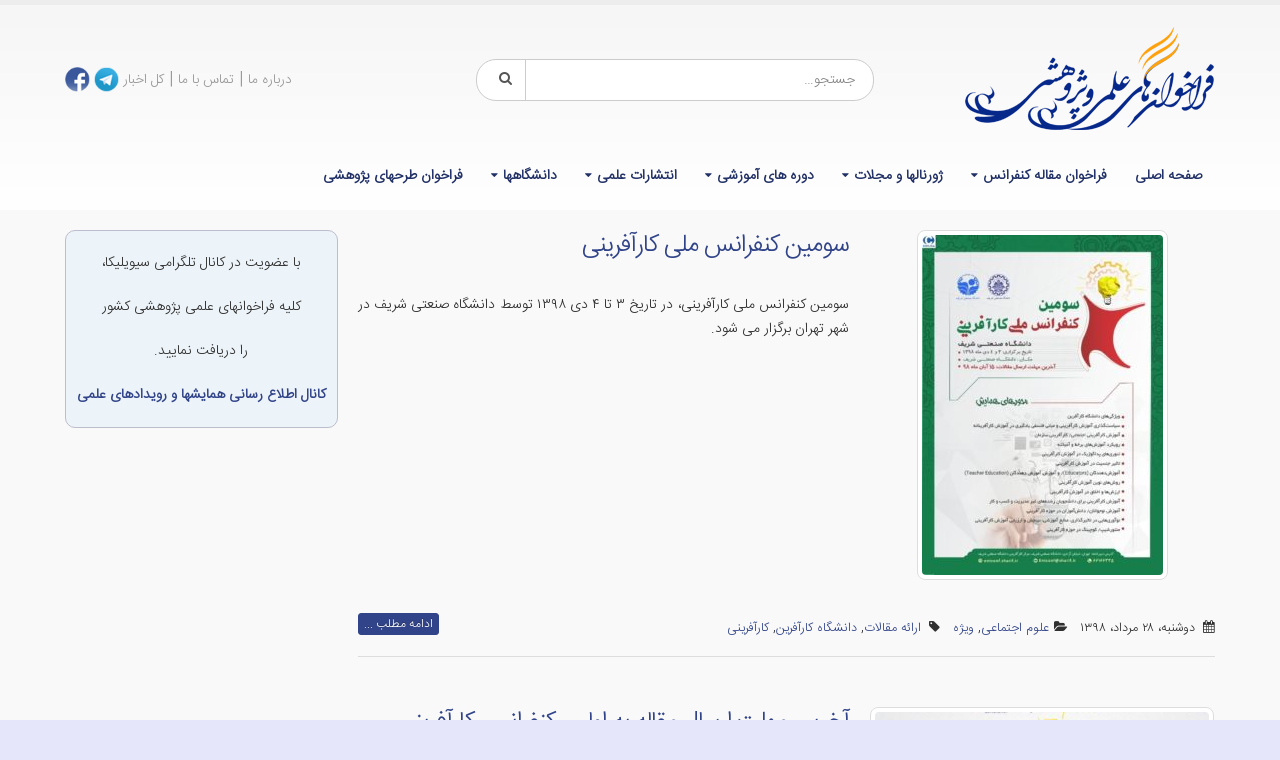

--- FILE ---
content_type: text/html; charset=UTF-8
request_url: https://www.callforpapers.ir/tag/%D8%AF%D8%A7%D9%86%D8%B4%DA%AF%D8%A7%D9%87-%DA%A9%D8%A7%D8%B1%D8%A2%D9%81%D8%B1%DB%8C%D9%86/
body_size: 10261
content:
<!DOCTYPE html>
<html dir="rtl" lang="fa-IR">
<head>
    <meta charset="utf-8">
    <!--[if IE]><meta http-equiv='X-UA-Compatible' content='IE=edge,chrome=1'><![endif]-->
    <meta name="viewport" content="width=device-width, initial-scale=1, maximum-scale=1" />
    <link rel="profile" href="http://gmpg.org/xfn/11" />
    <link rel="pingback" href="https://www.callforpapers.ir/xmlrpc.php" />

        <link rel="shortcut icon" href="//www.callforpapers.ir/wp-content/uploads/2016/07/favicon.ico" type="image/x-icon" />
    <link rel="apple-touch-icon-precomposed" href="">
    <link rel="apple-touch-icon-precomposed" sizes="114x114" href="">
    <link rel="apple-touch-icon-precomposed" sizes="72x72" href="">
    <link rel="apple-touch-icon-precomposed" sizes="144x144" href="">

<style rel="stylesheet" property="stylesheet" type="text/css">.ms-loading-container .ms-loading, .ms-slide .ms-slide-loading { background-image: none !important; background-color: transparent !important; box-shadow: none !important; } #header .logo { max-width: 170px; } @media (min-width: 1170px) { #header .logo { max-width: 250px; } } @media (max-width: 991px) { #header .logo { max-width: 110px; } } @media (max-width: 767px) { #header .logo { max-width: 110px; } } #header.sticky-header .logo { max-width: 100px; }</style><meta name='robots' content='index, follow, max-image-preview:large, max-snippet:-1, max-video-preview:-1' />

	<!-- This site is optimized with the Yoast SEO plugin v21.9.1 - https://yoast.com/wordpress/plugins/seo/ -->
	<title>دانشگاه کارآفرین</title>
	<meta name="description" content="دانشگاه کارآفرین," />
	<link rel="canonical" href="https://www.callforpapers.ir/tag/دانشگاه-کارآفرین/" />
	<meta name="twitter:card" content="summary_large_image" />
	<meta name="twitter:title" content="دانشگاه کارآفرین" />
	<meta name="twitter:description" content="دانشگاه کارآفرین," />
	<meta name="twitter:site" content="@CIVILICA" />
	<script type="application/ld+json" class="yoast-schema-graph">{"@context":"https://schema.org","@graph":[{"@type":"CollectionPage","@id":"https://www.callforpapers.ir/tag/%d8%af%d8%a7%d9%86%d8%b4%da%af%d8%a7%d9%87-%da%a9%d8%a7%d8%b1%d8%a2%d9%81%d8%b1%db%8c%d9%86/","url":"https://www.callforpapers.ir/tag/%d8%af%d8%a7%d9%86%d8%b4%da%af%d8%a7%d9%87-%da%a9%d8%a7%d8%b1%d8%a2%d9%81%d8%b1%db%8c%d9%86/","name":"دانشگاه کارآفرین","isPartOf":{"@id":"https://www.callforpapers.ir/#website"},"primaryImageOfPage":{"@id":"https://www.callforpapers.ir/tag/%d8%af%d8%a7%d9%86%d8%b4%da%af%d8%a7%d9%87-%da%a9%d8%a7%d8%b1%d8%a2%d9%81%d8%b1%db%8c%d9%86/#primaryimage"},"image":{"@id":"https://www.callforpapers.ir/tag/%d8%af%d8%a7%d9%86%d8%b4%da%af%d8%a7%d9%87-%da%a9%d8%a7%d8%b1%d8%a2%d9%81%d8%b1%db%8c%d9%86/#primaryimage"},"thumbnailUrl":"https://www.callforpapers.ir/wp-content/uploads/2019/08/ENTCONF03_poster.jpg","description":"دانشگاه کارآفرین,","breadcrumb":{"@id":"https://www.callforpapers.ir/tag/%d8%af%d8%a7%d9%86%d8%b4%da%af%d8%a7%d9%87-%da%a9%d8%a7%d8%b1%d8%a2%d9%81%d8%b1%db%8c%d9%86/#breadcrumb"},"inLanguage":"fa-IR"},{"@type":"ImageObject","inLanguage":"fa-IR","@id":"https://www.callforpapers.ir/tag/%d8%af%d8%a7%d9%86%d8%b4%da%af%d8%a7%d9%87-%da%a9%d8%a7%d8%b1%d8%a2%d9%81%d8%b1%db%8c%d9%86/#primaryimage","url":"https://www.callforpapers.ir/wp-content/uploads/2019/08/ENTCONF03_poster.jpg","contentUrl":"https://www.callforpapers.ir/wp-content/uploads/2019/08/ENTCONF03_poster.jpg","width":241,"height":340},{"@type":"BreadcrumbList","@id":"https://www.callforpapers.ir/tag/%d8%af%d8%a7%d9%86%d8%b4%da%af%d8%a7%d9%87-%da%a9%d8%a7%d8%b1%d8%a2%d9%81%d8%b1%db%8c%d9%86/#breadcrumb","itemListElement":[{"@type":"ListItem","position":1,"name":"خانه","item":"https://www.callforpapers.ir/"},{"@type":"ListItem","position":2,"name":"دانشگاه کارآفرین"}]},{"@type":"WebSite","@id":"https://www.callforpapers.ir/#website","url":"https://www.callforpapers.ir/","name":"فراخوان مقاله کنفرانس، همایش، مجله و ژورنال علمی پژوهشی","description":"فراخوان مقاله کنفرانس، همایش، مجله و ژورنال علمی پژوهشی را می توانید در سایت فراخوانها بخوانید.","publisher":{"@id":"https://www.callforpapers.ir/#organization"},"potentialAction":[{"@type":"SearchAction","target":{"@type":"EntryPoint","urlTemplate":"https://www.callforpapers.ir/?s={search_term_string}"},"query-input":"required name=search_term_string"}],"inLanguage":"fa-IR"},{"@type":"Organization","@id":"https://www.callforpapers.ir/#organization","name":"انتشارات بوم سازه (سیویلیکا)","url":"https://www.callforpapers.ir/","logo":{"@type":"ImageObject","inLanguage":"fa-IR","@id":"https://www.callforpapers.ir/#/schema/logo/image/","url":"https://www.callforpapers.ir/wp-content/uploads/2015/07/Civilica1-2.gif","contentUrl":"https://www.callforpapers.ir/wp-content/uploads/2015/07/Civilica1-2.gif","width":105,"height":100,"caption":"انتشارات بوم سازه (سیویلیکا)"},"image":{"@id":"https://www.callforpapers.ir/#/schema/logo/image/"},"sameAs":["https://www.facebook.com/Civilica.Official","https://twitter.com/CIVILICA","https://www.instagram.com/civilicaofficial/","https://www.linkedin.com/company/civilica"]}]}</script>
	<!-- / Yoast SEO plugin. -->


<link rel='dns-prefetch' href='//fonts.googleapis.com' />
<style id='classic-theme-styles-inline-css' type='text/css'>
/*! This file is auto-generated */
.wp-block-button__link{color:#fff;background-color:#32373c;border-radius:9999px;box-shadow:none;text-decoration:none;padding:calc(.667em + 2px) calc(1.333em + 2px);font-size:1.125em}.wp-block-file__button{background:#32373c;color:#fff;text-decoration:none}
</style>
<style id='global-styles-inline-css' type='text/css'>
body{--wp--preset--color--black: #000000;--wp--preset--color--cyan-bluish-gray: #abb8c3;--wp--preset--color--white: #ffffff;--wp--preset--color--pale-pink: #f78da7;--wp--preset--color--vivid-red: #cf2e2e;--wp--preset--color--luminous-vivid-orange: #ff6900;--wp--preset--color--luminous-vivid-amber: #fcb900;--wp--preset--color--light-green-cyan: #7bdcb5;--wp--preset--color--vivid-green-cyan: #00d084;--wp--preset--color--pale-cyan-blue: #8ed1fc;--wp--preset--color--vivid-cyan-blue: #0693e3;--wp--preset--color--vivid-purple: #9b51e0;--wp--preset--gradient--vivid-cyan-blue-to-vivid-purple: linear-gradient(135deg,rgba(6,147,227,1) 0%,rgb(155,81,224) 100%);--wp--preset--gradient--light-green-cyan-to-vivid-green-cyan: linear-gradient(135deg,rgb(122,220,180) 0%,rgb(0,208,130) 100%);--wp--preset--gradient--luminous-vivid-amber-to-luminous-vivid-orange: linear-gradient(135deg,rgba(252,185,0,1) 0%,rgba(255,105,0,1) 100%);--wp--preset--gradient--luminous-vivid-orange-to-vivid-red: linear-gradient(135deg,rgba(255,105,0,1) 0%,rgb(207,46,46) 100%);--wp--preset--gradient--very-light-gray-to-cyan-bluish-gray: linear-gradient(135deg,rgb(238,238,238) 0%,rgb(169,184,195) 100%);--wp--preset--gradient--cool-to-warm-spectrum: linear-gradient(135deg,rgb(74,234,220) 0%,rgb(151,120,209) 20%,rgb(207,42,186) 40%,rgb(238,44,130) 60%,rgb(251,105,98) 80%,rgb(254,248,76) 100%);--wp--preset--gradient--blush-light-purple: linear-gradient(135deg,rgb(255,206,236) 0%,rgb(152,150,240) 100%);--wp--preset--gradient--blush-bordeaux: linear-gradient(135deg,rgb(254,205,165) 0%,rgb(254,45,45) 50%,rgb(107,0,62) 100%);--wp--preset--gradient--luminous-dusk: linear-gradient(135deg,rgb(255,203,112) 0%,rgb(199,81,192) 50%,rgb(65,88,208) 100%);--wp--preset--gradient--pale-ocean: linear-gradient(135deg,rgb(255,245,203) 0%,rgb(182,227,212) 50%,rgb(51,167,181) 100%);--wp--preset--gradient--electric-grass: linear-gradient(135deg,rgb(202,248,128) 0%,rgb(113,206,126) 100%);--wp--preset--gradient--midnight: linear-gradient(135deg,rgb(2,3,129) 0%,rgb(40,116,252) 100%);--wp--preset--font-size--small: 13px;--wp--preset--font-size--medium: 20px;--wp--preset--font-size--large: 36px;--wp--preset--font-size--x-large: 42px;--wp--preset--spacing--20: 0.44rem;--wp--preset--spacing--30: 0.67rem;--wp--preset--spacing--40: 1rem;--wp--preset--spacing--50: 1.5rem;--wp--preset--spacing--60: 2.25rem;--wp--preset--spacing--70: 3.38rem;--wp--preset--spacing--80: 5.06rem;--wp--preset--shadow--natural: 6px 6px 9px rgba(0, 0, 0, 0.2);--wp--preset--shadow--deep: 12px 12px 50px rgba(0, 0, 0, 0.4);--wp--preset--shadow--sharp: 6px 6px 0px rgba(0, 0, 0, 0.2);--wp--preset--shadow--outlined: 6px 6px 0px -3px rgba(255, 255, 255, 1), 6px 6px rgba(0, 0, 0, 1);--wp--preset--shadow--crisp: 6px 6px 0px rgba(0, 0, 0, 1);}:where(.is-layout-flex){gap: 0.5em;}:where(.is-layout-grid){gap: 0.5em;}body .is-layout-flex{display: flex;}body .is-layout-flex{flex-wrap: wrap;align-items: center;}body .is-layout-flex > *{margin: 0;}body .is-layout-grid{display: grid;}body .is-layout-grid > *{margin: 0;}:where(.wp-block-columns.is-layout-flex){gap: 2em;}:where(.wp-block-columns.is-layout-grid){gap: 2em;}:where(.wp-block-post-template.is-layout-flex){gap: 1.25em;}:where(.wp-block-post-template.is-layout-grid){gap: 1.25em;}.has-black-color{color: var(--wp--preset--color--black) !important;}.has-cyan-bluish-gray-color{color: var(--wp--preset--color--cyan-bluish-gray) !important;}.has-white-color{color: var(--wp--preset--color--white) !important;}.has-pale-pink-color{color: var(--wp--preset--color--pale-pink) !important;}.has-vivid-red-color{color: var(--wp--preset--color--vivid-red) !important;}.has-luminous-vivid-orange-color{color: var(--wp--preset--color--luminous-vivid-orange) !important;}.has-luminous-vivid-amber-color{color: var(--wp--preset--color--luminous-vivid-amber) !important;}.has-light-green-cyan-color{color: var(--wp--preset--color--light-green-cyan) !important;}.has-vivid-green-cyan-color{color: var(--wp--preset--color--vivid-green-cyan) !important;}.has-pale-cyan-blue-color{color: var(--wp--preset--color--pale-cyan-blue) !important;}.has-vivid-cyan-blue-color{color: var(--wp--preset--color--vivid-cyan-blue) !important;}.has-vivid-purple-color{color: var(--wp--preset--color--vivid-purple) !important;}.has-black-background-color{background-color: var(--wp--preset--color--black) !important;}.has-cyan-bluish-gray-background-color{background-color: var(--wp--preset--color--cyan-bluish-gray) !important;}.has-white-background-color{background-color: var(--wp--preset--color--white) !important;}.has-pale-pink-background-color{background-color: var(--wp--preset--color--pale-pink) !important;}.has-vivid-red-background-color{background-color: var(--wp--preset--color--vivid-red) !important;}.has-luminous-vivid-orange-background-color{background-color: var(--wp--preset--color--luminous-vivid-orange) !important;}.has-luminous-vivid-amber-background-color{background-color: var(--wp--preset--color--luminous-vivid-amber) !important;}.has-light-green-cyan-background-color{background-color: var(--wp--preset--color--light-green-cyan) !important;}.has-vivid-green-cyan-background-color{background-color: var(--wp--preset--color--vivid-green-cyan) !important;}.has-pale-cyan-blue-background-color{background-color: var(--wp--preset--color--pale-cyan-blue) !important;}.has-vivid-cyan-blue-background-color{background-color: var(--wp--preset--color--vivid-cyan-blue) !important;}.has-vivid-purple-background-color{background-color: var(--wp--preset--color--vivid-purple) !important;}.has-black-border-color{border-color: var(--wp--preset--color--black) !important;}.has-cyan-bluish-gray-border-color{border-color: var(--wp--preset--color--cyan-bluish-gray) !important;}.has-white-border-color{border-color: var(--wp--preset--color--white) !important;}.has-pale-pink-border-color{border-color: var(--wp--preset--color--pale-pink) !important;}.has-vivid-red-border-color{border-color: var(--wp--preset--color--vivid-red) !important;}.has-luminous-vivid-orange-border-color{border-color: var(--wp--preset--color--luminous-vivid-orange) !important;}.has-luminous-vivid-amber-border-color{border-color: var(--wp--preset--color--luminous-vivid-amber) !important;}.has-light-green-cyan-border-color{border-color: var(--wp--preset--color--light-green-cyan) !important;}.has-vivid-green-cyan-border-color{border-color: var(--wp--preset--color--vivid-green-cyan) !important;}.has-pale-cyan-blue-border-color{border-color: var(--wp--preset--color--pale-cyan-blue) !important;}.has-vivid-cyan-blue-border-color{border-color: var(--wp--preset--color--vivid-cyan-blue) !important;}.has-vivid-purple-border-color{border-color: var(--wp--preset--color--vivid-purple) !important;}.has-vivid-cyan-blue-to-vivid-purple-gradient-background{background: var(--wp--preset--gradient--vivid-cyan-blue-to-vivid-purple) !important;}.has-light-green-cyan-to-vivid-green-cyan-gradient-background{background: var(--wp--preset--gradient--light-green-cyan-to-vivid-green-cyan) !important;}.has-luminous-vivid-amber-to-luminous-vivid-orange-gradient-background{background: var(--wp--preset--gradient--luminous-vivid-amber-to-luminous-vivid-orange) !important;}.has-luminous-vivid-orange-to-vivid-red-gradient-background{background: var(--wp--preset--gradient--luminous-vivid-orange-to-vivid-red) !important;}.has-very-light-gray-to-cyan-bluish-gray-gradient-background{background: var(--wp--preset--gradient--very-light-gray-to-cyan-bluish-gray) !important;}.has-cool-to-warm-spectrum-gradient-background{background: var(--wp--preset--gradient--cool-to-warm-spectrum) !important;}.has-blush-light-purple-gradient-background{background: var(--wp--preset--gradient--blush-light-purple) !important;}.has-blush-bordeaux-gradient-background{background: var(--wp--preset--gradient--blush-bordeaux) !important;}.has-luminous-dusk-gradient-background{background: var(--wp--preset--gradient--luminous-dusk) !important;}.has-pale-ocean-gradient-background{background: var(--wp--preset--gradient--pale-ocean) !important;}.has-electric-grass-gradient-background{background: var(--wp--preset--gradient--electric-grass) !important;}.has-midnight-gradient-background{background: var(--wp--preset--gradient--midnight) !important;}.has-small-font-size{font-size: var(--wp--preset--font-size--small) !important;}.has-medium-font-size{font-size: var(--wp--preset--font-size--medium) !important;}.has-large-font-size{font-size: var(--wp--preset--font-size--large) !important;}.has-x-large-font-size{font-size: var(--wp--preset--font-size--x-large) !important;}
.wp-block-navigation a:where(:not(.wp-element-button)){color: inherit;}
:where(.wp-block-post-template.is-layout-flex){gap: 1.25em;}:where(.wp-block-post-template.is-layout-grid){gap: 1.25em;}
:where(.wp-block-columns.is-layout-flex){gap: 2em;}:where(.wp-block-columns.is-layout-grid){gap: 2em;}
.wp-block-pullquote{font-size: 1.5em;line-height: 1.6;}
</style>
<link crossorigin="anonymous" rel='stylesheet' id='porto-google-fonts-css' href='//fonts.googleapis.com/css?family=Iransansweb_light%3A300%2C300italic%2C400%2C400italic%2C600%2C600italic%2C700%2C700italic%2C800%2C800italic%7C' type='text/css' media='all' />
<!--[if lt IE 10]>
<link rel='stylesheet' id='porto-ie-css' href='https://www.callforpapers.ir/wp-content/themes/cfp/css/ie.css' type='text/css' media='all' />
<![endif]-->
<link rel='stylesheet' id='wpo_min-header-0-css' href='https://www.callforpapers.ir/wp-content/cache/wpo-minify/1733608185/assets/wpo-minify-header-52934bb9.min.css' type='text/css' media='all' />
<script type="text/javascript" src="https://www.callforpapers.ir/wp-content/cache/wpo-minify/1733608185/assets/wpo-minify-header-269812fd.min.js" id="wpo_min-header-0-js"></script>
<link type="text/css" rel="stylesheet" href="https://www.callforpapers.ir/wp-content/plugins/category-specific-rss-feed-menu/wp_cat_rss_style.css" />
<style type="text/css">
.feedzy-rss-link-icon:after {
	content: url("https://www.callforpapers.ir/wp-content/plugins/feedzy-rss-feeds/img/external-link.png");
	margin-left: 3px;
}
</style>
		<meta name="generator" content="Powered by Visual Composer - drag and drop page builder for WordPress."/>
<!--[if lte IE 9]><link rel="stylesheet" type="text/css" href="https://www.callforpapers.ir/wp-content/plugins/js_composer/assets/css/vc_lte_ie9.min.css" media="screen"><![endif]--><!--[if IE  8]><link rel="stylesheet" type="text/css" href="https://www.callforpapers.ir/wp-content/plugins/js_composer/assets/css/vc-ie8.min.css" media="screen"><![endif]--><!-- هیچ نسخه amphtml برای این نشانی اینترنتی وجود ندارد. --><link rel="icon" href="https://www.callforpapers.ir/wp-content/uploads/2019/01/icon-copy-50x50.png" sizes="32x32" />
<link rel="icon" href="https://www.callforpapers.ir/wp-content/uploads/2019/01/icon-copy.png" sizes="192x192" />
<link rel="apple-touch-icon" href="https://www.callforpapers.ir/wp-content/uploads/2019/01/icon-copy.png" />
<meta name="msapplication-TileImage" content="https://www.callforpapers.ir/wp-content/uploads/2019/01/icon-copy.png" />
<noscript><style type="text/css"> .wpb_animate_when_almost_visible { opacity: 1; }</style></noscript>
    <script type="text/javascript">
                                                </script>
<!-- Google tag (gtag.js) -->
<script async src="https://www.googletagmanager.com/gtag/js?id=G-4114GRHV93"></script>
<script>
  window.dataLayer = window.dataLayer || [];
  function gtag(){dataLayer.push(arguments);}
  gtag('js', new Date());

  gtag('config', 'G-4114GRHV93');
</script>


</head>
<body class="rtl archive tag tag-5195 full blog-1 wpb-js-composer js-comp-ver-4.12 vc_responsive">
    
    <div class="page-wrapper"><!-- page wrapper -->

        
                    <div class="header-wrapper clearfix"><!-- header wrapper -->
                                
                    <header id="header" class="header-separate header-1 search-md sticky-menu-header">
    
    <div class="header-main">
        <div class="container">
            <div class="header-left">
                <div class="logo">    <a href="https://www.callforpapers.ir/" title="فراخوان مقاله کنفرانس، همایش، مجله و ژورنال علمی پژوهشی - فراخوان مقاله کنفرانس، همایش، مجله و ژورنال علمی پژوهشی را می توانید در سایت فراخوانها بخوانید." rel="home">
        <img class="img-responsive standard-logo" src="//www.callforpapers.ir/wp-content/uploads/2016/07/logocfp.png" alt="فراخوان مقاله کنفرانس، همایش، مجله و ژورنال علمی پژوهشی" /><img class="img-responsive retina-logo" src="//www.callforpapers.ir/wp-content/uploads/2016/07/logocfp.png" alt="فراخوان مقاله کنفرانس، همایش، مجله و ژورنال علمی پژوهشی" style="display:none;" />    </a>
    </div>            </div>
            <div class="header-center">
                    <div class="searchform-popup">
        <a class="search-toggle"><i class="fa fa-search"></i></a>
            <form action="https://www.callforpapers.ir/" method="get"
        class="searchform ">
        <fieldset>
            <span class="text"><input name="s" id="s" type="text" value="" placeholder="جستجو&hellip;" autocomplete="off" /></span>
                            <input type="hidden" name="post_type" value="post"/>
                            <span class="button-wrap"><button class="btn btn-special" title="‎جستجو" type="submit"><i class="fa fa-search"></i></button></span>
        </fieldset>
    </form>
        </div>
                    <a class="mobile-toggle"><i class="fa fa-reorder"></i></a>
            </div>
            <div class="header-right">
                                <div class="">
                    <div class="header-contact"><p>
	<span style="font-size:16px;"><a href="https://www.callforpapers.ir/%d8%af%d8%b1%d8%a8%d8%a7%d8%b1%d9%87-%d9%85%d8%a7/">درباره ما</a> | <a href="https://www.callforpapers.ir/%d8%aa%d9%85%d8%a7%d8%b3-%d8%a8%d8%a7-%d9%85%d8%a7/">تماس با ما</a> | <a href="https://www.callforpapers.ir/%da%a9%d9%84-%d8%a7%d8%ae%d8%a8%d8%a7%d8%b1/">کل اخبار</a></span> <a href="httpss://telegram.me/civilicacom" target="_blank"><img alt="telegram" height="25" src="https://www.callforpapers.ir/wp-content/uploads/2016/07/telegram.png" width="25" /></a> <a href="http://www.facebook.com/Civilica.Official"><img alt="fb" class="alignnone wp-image-12798 size-full" height="25" src="https://www.callforpapers.ir/wp-content/uploads/2016/07/fb.png" width="25" /></a>
</p>
</div>                </div>

                
            </div>
        </div>
    </div>

            <div class="main-menu-wrap">
            <div id="main-menu" class="container ">
                                <div class="menu-center">
                    <ul id="menu-%d8%a7%d8%b5%d9%84%db%8c" class="main-menu mega-menu show-arrow effect-down subeffect-fadein-left"><li id="nav-menu-item-12429" class="menu-item menu-item-type-post_type menu-item-object-page menu-item-home  narrow "><a href="https://www.callforpapers.ir/" class="">صفحه اصلی</a></li>
<li id="nav-menu-item-12430" class="menu-item menu-item-type-taxonomy menu-item-object-category menu-item-has-children  has-sub narrow "><a href="https://www.callforpapers.ir/category/%d8%a7%d8%ae%d8%a8%d8%a7%d8%b1-%da%a9%d9%86%d9%81%d8%b1%d8%a7%d9%86%d8%b3-%d9%88-%da%af%d8%b1%d8%af%d9%87%d9%85%d8%a7%db%8c%db%8c/%d9%81%d8%b1%d8%a7%d8%ae%d9%88%d8%a7%d9%86-%d9%85%d9%82%d8%a7%d9%84%d9%87-%da%a9%d9%86%d9%81%d8%b1%d8%a7%d9%86%d8%b3/" class="">فراخوان مقاله کنفرانس</a>
<div class="popup"><div class="inner" style=""><ul class="sub-menu">
	<li id="nav-menu-item-12432" class="menu-item menu-item-type-taxonomy menu-item-object-category " data-cols="1"><a href="https://www.callforpapers.ir/category/%d8%a7%d8%ae%d8%a8%d8%a7%d8%b1-%da%a9%d9%86%d9%81%d8%b1%d8%a7%d9%86%d8%b3-%d9%88-%da%af%d8%b1%d8%af%d9%87%d9%85%d8%a7%db%8c%db%8c/%d9%81%d8%b1%d8%a7%d8%ae%d9%88%d8%a7%d9%86-%d9%85%d9%82%d8%a7%d9%84%d9%87-%da%a9%d9%86%d9%81%d8%b1%d8%a7%d9%86%d8%b3/%d8%b9%d9%84%d9%88%d9%85-%d9%be%d8%b2%d8%b4%da%a9%db%8c-%d9%88-%d8%b3%d9%84%d8%a7%d9%85%d8%aa/" class="">علوم پزشکی و سلامت</a></li>
	<li id="nav-menu-item-12433" class="menu-item menu-item-type-taxonomy menu-item-object-category " data-cols="1"><a href="https://www.callforpapers.ir/category/%d8%a7%d8%ae%d8%a8%d8%a7%d8%b1-%da%a9%d9%86%d9%81%d8%b1%d8%a7%d9%86%d8%b3-%d9%88-%da%af%d8%b1%d8%af%d9%87%d9%85%d8%a7%db%8c%db%8c/%d9%81%d8%b1%d8%a7%d8%ae%d9%88%d8%a7%d9%86-%d9%85%d9%82%d8%a7%d9%84%d9%87-%da%a9%d9%86%d9%81%d8%b1%d8%a7%d9%86%d8%b3/%d8%b9%d9%84%d9%88%d9%85-%d8%b2%db%8c%d8%b3%d8%aa%db%8c-%d9%88-%da%a9%d8%b4%d8%a7%d9%88%d8%b1%d8%b2%db%8c/" class="">علوم زیستی و کشاورزی</a></li>
	<li id="nav-menu-item-12434" class="menu-item menu-item-type-taxonomy menu-item-object-category " data-cols="1"><a href="https://www.callforpapers.ir/category/%d8%a7%d8%ae%d8%a8%d8%a7%d8%b1-%da%a9%d9%86%d9%81%d8%b1%d8%a7%d9%86%d8%b3-%d9%88-%da%af%d8%b1%d8%af%d9%87%d9%85%d8%a7%db%8c%db%8c/%d9%81%d8%b1%d8%a7%d8%ae%d9%88%d8%a7%d9%86-%d9%85%d9%82%d8%a7%d9%84%d9%87-%da%a9%d9%86%d9%81%d8%b1%d8%a7%d9%86%d8%b3/%d8%b9%d9%84%d9%88%d9%85-%d9%81%db%8c%d8%b2%db%8c%da%a9%db%8c-%d9%88-%d9%85%d9%87%d9%86%d8%af%d8%b3%db%8c/" class="">علوم فیزیکی و مهندسی</a></li>
	<li id="nav-menu-item-12431" class="menu-item menu-item-type-taxonomy menu-item-object-category " data-cols="1"><a href="https://www.callforpapers.ir/category/%d8%a7%d8%ae%d8%a8%d8%a7%d8%b1-%da%a9%d9%86%d9%81%d8%b1%d8%a7%d9%86%d8%b3-%d9%88-%da%af%d8%b1%d8%af%d9%87%d9%85%d8%a7%db%8c%db%8c/%d9%81%d8%b1%d8%a7%d8%ae%d9%88%d8%a7%d9%86-%d9%85%d9%82%d8%a7%d9%84%d9%87-%da%a9%d9%86%d9%81%d8%b1%d8%a7%d9%86%d8%b3/%d8%b9%d9%84%d9%88%d9%85-%d8%a7%d8%ac%d8%aa%d9%85%d8%a7%d8%b9%db%8c/" class="">علوم اجتماعی</a></li>
</ul></div></div>
</li>
<li id="nav-menu-item-12435" class="menu-item menu-item-type-taxonomy menu-item-object-category menu-item-has-children  has-sub narrow "><a href="https://www.callforpapers.ir/category/%da%98%d9%88%d8%b1%d9%86%d8%a7%d9%84%d9%87%d8%a7-%d9%88-%d9%85%d8%ac%d9%84%d8%a7%d8%aa/" class="">ژورنالها و مجلات</a>
<div class="popup"><div class="inner" style=""><ul class="sub-menu">
	<li id="nav-menu-item-12436" class="menu-item menu-item-type-taxonomy menu-item-object-category " data-cols="1"><a href="https://www.callforpapers.ir/category/%da%98%d9%88%d8%b1%d9%86%d8%a7%d9%84%d9%87%d8%a7-%d9%88-%d9%85%d8%ac%d9%84%d8%a7%d8%aa/%da%98%d9%88%d8%b1%d9%86%d8%a7%d9%84%d9%87%d8%a7%db%8c-%d8%b9%d9%84%d9%85%db%8c-%d9%be%da%98%d9%88%d9%87%d8%b4%db%8c/" class="">ژورنالهای علمی – پژوهشی</a></li>
	<li id="nav-menu-item-12437" class="menu-item menu-item-type-taxonomy menu-item-object-category " data-cols="1"><a href="https://www.callforpapers.ir/category/%da%98%d9%88%d8%b1%d9%86%d8%a7%d9%84%d9%87%d8%a7-%d9%88-%d9%85%d8%ac%d9%84%d8%a7%d8%aa/%da%98%d9%88%d8%b1%d9%86%d8%a7%d9%84%d9%87%d8%a7%db%8c-%d8%b9%d9%84%d9%85%db%8c-%d8%aa%d8%b1%d9%88%db%8c%d8%ac%db%8c/" class="">ژورنالهای علمی – ترویجی</a></li>
	<li id="nav-menu-item-12438" class="menu-item menu-item-type-taxonomy menu-item-object-category " data-cols="1"><a href="https://www.callforpapers.ir/category/%da%98%d9%88%d8%b1%d9%86%d8%a7%d9%84%d9%87%d8%a7-%d9%88-%d9%85%d8%ac%d9%84%d8%a7%d8%aa/%d8%b3%d8%a7%db%8c%d8%b1-%d9%85%d8%ac%d9%84%d8%a7%d8%aa/" class="">سایر مجلات</a></li>
</ul></div></div>
</li>
<li id="nav-menu-item-12439" class="menu-item menu-item-type-taxonomy menu-item-object-category menu-item-has-children  has-sub narrow "><a href="https://www.callforpapers.ir/category/%d8%af%d9%88%d8%b1%d9%87-%d9%87%d8%a7%db%8c-%d8%a2%d9%85%d9%88%d8%b2%d8%b4%db%8c/" class="">دوره های آموزشی</a>
<div class="popup"><div class="inner" style=""><ul class="sub-menu">
	<li id="nav-menu-item-12440" class="menu-item menu-item-type-taxonomy menu-item-object-category " data-cols="1"><a href="https://www.callforpapers.ir/category/%d8%af%d9%88%d8%b1%d9%87-%d9%87%d8%a7%db%8c-%d8%a2%d9%85%d9%88%d8%b2%d8%b4%db%8c/%d8%ac%d9%84%d8%b3%d8%a7%d8%aa-%d8%a2%d9%85%d9%88%d8%b2%d8%b4%db%8c/" class="">جلسات آموزشی</a></li>
	<li id="nav-menu-item-12441" class="menu-item menu-item-type-taxonomy menu-item-object-category " data-cols="1"><a href="https://www.callforpapers.ir/category/%d8%af%d9%88%d8%b1%d9%87-%d9%87%d8%a7%db%8c-%d8%a2%d9%85%d9%88%d8%b2%d8%b4%db%8c/%d8%b3%d8%ae%d9%86%d8%b1%d8%a7%d9%86%db%8c%d9%87%d8%a7/" class="">سخنرانیها</a></li>
	<li id="nav-menu-item-12442" class="menu-item menu-item-type-taxonomy menu-item-object-category " data-cols="1"><a href="https://www.callforpapers.ir/category/%d8%af%d9%88%d8%b1%d9%87-%d9%87%d8%a7%db%8c-%d8%a2%d9%85%d9%88%d8%b2%d8%b4%db%8c/%da%a9%d8%a7%d8%b1%da%af%d8%a7%d9%87%d9%87%d8%a7%db%8c-%d8%a2%d9%85%d9%88%d8%b2%d8%b4%db%8c-%d9%88-%d8%aa%d8%ae%d8%b5%d8%b5%db%8c/" class="">کارگاههای آموزشی و تخصصی</a></li>
</ul></div></div>
</li>
<li id="nav-menu-item-12443" class="menu-item menu-item-type-taxonomy menu-item-object-category menu-item-has-children  has-sub narrow "><a href="https://www.callforpapers.ir/category/%d8%a7%d9%86%d8%aa%d8%b4%d8%a7%d8%b1%d8%a7%d8%aa-%d9%88-%d8%aa%d9%88%d9%84%db%8c%d8%af%d8%a7%d8%aa-%d8%b9%d9%84%d9%85%db%8c/" class="">انتشارات علمی</a>
<div class="popup"><div class="inner" style=""><ul class="sub-menu">
	<li id="nav-menu-item-12444" class="menu-item menu-item-type-taxonomy menu-item-object-category " data-cols="1"><a href="https://www.callforpapers.ir/category/%d8%a7%d9%86%d8%aa%d8%b4%d8%a7%d8%b1%d8%a7%d8%aa-%d9%88-%d8%aa%d9%88%d9%84%db%8c%d8%af%d8%a7%d8%aa-%d8%b9%d9%84%d9%85%db%8c/%da%a9%d8%aa%d8%a7%d8%a8%d9%87%d8%a7%db%8c-%d8%b9%d9%84%d9%85%db%8c-%d9%be%da%98%d9%88%d9%87%d8%b4%db%8c/" class="">کتابهای علمی پژوهشی</a></li>
	<li id="nav-menu-item-12445" class="menu-item menu-item-type-taxonomy menu-item-object-category " data-cols="1"><a href="https://www.callforpapers.ir/category/%d8%a7%d9%86%d8%aa%d8%b4%d8%a7%d8%b1%d8%a7%d8%aa-%d9%88-%d8%aa%d9%88%d9%84%db%8c%d8%af%d8%a7%d8%aa-%d8%b9%d9%84%d9%85%db%8c/%d9%85%d9%82%d8%a7%d9%84%d8%a7%d8%aa-%da%98%d9%88%d8%b1%d9%86%d8%a7%d9%84%d9%87%d8%a7-%d9%88-%d9%85%d8%ac%d9%84%d8%a7%d8%aa/" class="">مقالات ژورنالها و مجلات</a></li>
	<li id="nav-menu-item-12446" class="menu-item menu-item-type-taxonomy menu-item-object-category " data-cols="1"><a href="https://www.callforpapers.ir/category/%d8%a7%d9%86%d8%aa%d8%b4%d8%a7%d8%b1%d8%a7%d8%aa-%d9%88-%d8%aa%d9%88%d9%84%db%8c%d8%af%d8%a7%d8%aa-%d8%b9%d9%84%d9%85%db%8c/%d9%85%d9%82%d8%a7%d9%84%d8%a7%d8%aa-%d8%b9%d9%84%d9%85%db%8c-%da%a9%d9%86%d9%81%d8%b1%d8%a7%d9%86%d8%b3/" class="">مقالات علمی کنفرانس</a></li>
</ul></div></div>
</li>
<li id="nav-menu-item-12447" class="menu-item menu-item-type-taxonomy menu-item-object-category menu-item-has-children  has-sub narrow "><a href="https://www.callforpapers.ir/category/%d8%af%d8%a7%d9%86%d8%b4%da%af%d8%a7%d9%87%d9%87%d8%a7/" class="">دانشگاهها</a>
<div class="popup"><div class="inner" style=""><ul class="sub-menu">
	<li id="nav-menu-item-12448" class="menu-item menu-item-type-taxonomy menu-item-object-category " data-cols="1"><a href="https://www.callforpapers.ir/category/%d8%af%d8%a7%d9%86%d8%b4%da%af%d8%a7%d9%87%d9%87%d8%a7/%d9%be%d8%b0%db%8c%d8%b1%d8%b4-%d8%af%d8%a7%d9%86%d8%b4%d8%ac%d9%88/" class="">پذیرش دانشجو</a></li>
	<li id="nav-menu-item-12449" class="menu-item menu-item-type-taxonomy menu-item-object-category " data-cols="1"><a href="https://www.callforpapers.ir/category/%d8%af%d8%a7%d9%86%d8%b4%da%af%d8%a7%d9%87%d9%87%d8%a7/%d8%ac%d8%b0%d8%a8-%d9%87%db%8c%d8%a7%d8%aa-%d8%b9%d9%84%d9%85%db%8c/" class="">جذب هیات علمی</a></li>
	<li id="nav-menu-item-12450" class="menu-item menu-item-type-taxonomy menu-item-object-category " data-cols="1"><a href="https://www.callforpapers.ir/category/%d8%af%d8%a7%d9%86%d8%b4%da%af%d8%a7%d9%87%d9%87%d8%a7/%d8%ac%d9%84%d8%b3%d8%a7%d8%aa-%d8%af%d9%81%d8%a7%d8%b9-%d9%be%d8%a7%db%8c%d8%a7%d9%86-%d9%86%d8%a7%d9%85%d9%87/" class="">جلسات دفاع پایان نامه</a></li>
	<li id="nav-menu-item-12451" class="menu-item menu-item-type-taxonomy menu-item-object-category " data-cols="1"><a href="https://www.callforpapers.ir/category/%d8%af%d8%a7%d9%86%d8%b4%da%af%d8%a7%d9%87%d9%87%d8%a7/%da%a9%d8%aa%d8%a7%d8%a8%d8%ae%d8%a7%d9%86%d9%87-%d9%87%d8%a7%db%8c-%d8%af%d8%a7%d9%86%d8%b4%da%af%d8%a7%d9%87-%d9%87%d8%a7/" class="">کتابخانه های دانشگاه ها</a></li>
</ul></div></div>
</li>
<li id="nav-menu-item-17818" class="menu-item menu-item-type-taxonomy menu-item-object-category  narrow "><a href="https://www.callforpapers.ir/category/%d9%81%d8%b1%d8%a7%d8%ae%d9%88%d8%a7%d9%86-%d8%a2%d8%ab%d8%a7%d8%b1/%d9%81%d8%b1%d8%a7%d8%ae%d9%88%d8%a7%d9%86-%d8%b7%d8%b1%d8%ad%d9%87%d8%a7%db%8c-%d8%b9%d9%84%d9%85%db%8c-%d9%be%da%98%d9%88%d9%87%d8%b4%db%8c/" class="">فراخوان طرحهای پژوهشی</a></li>
</ul>                </div>
                                    <div class="menu-right">
                            <div class="searchform-popup">
        <a class="search-toggle"><i class="fa fa-search"></i></a>
            <form action="https://www.callforpapers.ir/" method="get"
        class="searchform ">
        <fieldset>
            <span class="text"><input name="s" id="s" type="text" value="" placeholder="جستجو&hellip;" autocomplete="off" /></span>
                            <input type="hidden" name="post_type" value="post"/>
                            <span class="button-wrap"><button class="btn btn-special" title="‎جستجو" type="submit"><i class="fa fa-search"></i></button></span>
        </fieldset>
    </form>
        </div>
                        </div>
                            </div>
        </div>
    </header>
                            </div><!-- end header wrapper -->
        
        
        
        <div id="main" class="column2 column2-right-sidebar boxed no-breadcrumbs"><!-- main -->

            
                        <div class="container">
                <div class="row">
            
            <!-- main content -->
            <div class="main-content col-md-9">

                            

<div id="content" role="main">

    
        
		
        <div class="blog-posts posts-medium">

        
            
<article id="post-18388" class="post post-medium post-18388 type-post status-publish format-standard has-post-thumbnail hentry category-26 category-sepecial tag-5576 tag-5195 tag-3378">

    <div class="row">
        
        <div class="col-sm-5">
                        
            <div class="post-image single">
            <div class="post-slideshow owl-carousel">
                                    <div>
                        <div class="img-thumbnail">
                            <div class="inner">
                                <img class="owl-lazy img-responsive" width="241" height="340" data-src="https://www.callforpapers.ir/wp-content/uploads/2019/08/ENTCONF03_poster.jpg" alt="" data-image="https://www.callforpapers.ir/wp-content/uploads/2019/08/ENTCONF03_poster.jpg" data-caption="" />
                                                                    <span class="zoom"><i class="fa fa-search"></i></span>
                                                            </div>
                        </div>
                    </div>
                            </div>
        </div>
    
            </div>
        <div class="col-sm-7">
            
                <div class="post-content">

                    <h2 class="entry-title"><a href="https://www.callforpapers.ir/18388/%d8%b3%d9%88%d9%85%db%8c%d9%86-%da%a9%d9%86%d9%81%d8%b1%d8%a7%d9%86%d8%b3-%d9%85%d9%84%db%8c-%da%a9%d8%a7%d8%b1%d8%a2%d9%81%d8%b1%db%8c%d9%86%db%8c/">سومین کنفرانس ملی کارآفرینی</a></h2>

                    <span class="vcard" style="display: none;"><span class="fn"><a href="https://www.callforpapers.ir/author/callforpapers/" title="ارسال شده توسط فراخوانها" rel="author">فراخوانها</a></span></span><span class="updated" style="display:none">2019-08-19T08:50:23+04:30</span><p class="post-excerpt">سومین کنفرانس ملی کارآفرینی، در تاریخ ۳ تا ۴ دی ۱۳۹۸ توسط دانشگاه صنعتی شریف در شهر تهران برگزار می شود.</p>
                </div>
            </div>
        </div>

        <div class="post-meta clearfix">
            <span><i class="fa fa-calendar"></i> دوشنبه، ۲۸ مرداد، ۱۳۹۸</span>                                        <span><i class="fa fa-folder-open"></i> <a href="https://www.callforpapers.ir/category/%d8%a7%d8%ae%d8%a8%d8%a7%d8%b1-%da%a9%d9%86%d9%81%d8%b1%d8%a7%d9%86%d8%b3-%d9%88-%da%af%d8%b1%d8%af%d9%87%d9%85%d8%a7%db%8c%db%8c/%d9%81%d8%b1%d8%a7%d8%ae%d9%88%d8%a7%d9%86-%d9%85%d9%82%d8%a7%d9%84%d9%87-%da%a9%d9%86%d9%81%d8%b1%d8%a7%d9%86%d8%b3/%d8%b9%d9%84%d9%88%d9%85-%d8%a7%d8%ac%d8%aa%d9%85%d8%a7%d8%b9%db%8c/" rel="category tag">علوم اجتماعی</a>, <a href="https://www.callforpapers.ir/category/sepecial/" rel="category tag">ویژه</a></span>
                                        <span><i class="fa fa-tag"></i> <a href="https://www.callforpapers.ir/tag/%d8%a7%d8%b1%d8%a7%d8%a6%d9%87-%d9%85%d9%82%d8%a7%d9%84%d8%a7%d8%aa/" rel="tag">ارائه مقالات</a>, <a href="https://www.callforpapers.ir/tag/%d8%af%d8%a7%d9%86%d8%b4%da%af%d8%a7%d9%87-%da%a9%d8%a7%d8%b1%d8%a2%d9%81%d8%b1%db%8c%d9%86/" rel="tag">دانشگاه کارآفرین</a>, <a href="https://www.callforpapers.ir/tag/%da%a9%d8%a7%d8%b1%d8%a2%d9%81%d8%b1%db%8c%d9%86%db%8c/" rel="tag">کارآفرینی</a></span>
                                                <a class="btn btn-xs btn-primary pt-right" href="https://www.callforpapers.ir/18388/%d8%b3%d9%88%d9%85%db%8c%d9%86-%da%a9%d9%86%d9%81%d8%b1%d8%a7%d9%86%d8%b3-%d9%85%d9%84%db%8c-%da%a9%d8%a7%d8%b1%d8%a2%d9%81%d8%b1%db%8c%d9%86%db%8c/">ادامه مطلب ...</a>
		</div>
</article>



<article id="post-15809" class="post post-medium post-15809 type-post status-publish format-standard has-post-thumbnail hentry category-3 category-sepecial tag-5187 tag-5195 tag-5194 tag-2509">

    <div class="row">
        
        <div class="col-sm-5">
                        
            <div class="post-image single">
            <div class="post-slideshow owl-carousel">
                                    <div>
                        <div class="img-thumbnail">
                            <div class="inner">
                                <img class="owl-lazy img-responsive" width="450" height="316" data-src="https://www.callforpapers.ir/wp-content/uploads/2017/06/57508069.jpg" alt="" data-image="https://www.callforpapers.ir/wp-content/uploads/2017/06/57508069.jpg" data-caption="" />
                                                                    <span class="zoom"><i class="fa fa-search"></i></span>
                                                            </div>
                        </div>
                    </div>
                            </div>
        </div>
    
            </div>
        <div class="col-sm-7">
            
                <div class="post-content">

                    <h2 class="entry-title"><a href="https://www.callforpapers.ir/15809/%d8%a2%d8%ae%d8%b1%db%8c%d9%86-%d9%85%d9%87%d9%84%d8%aa-%d8%a7%d8%b1%d8%b3%d8%a7%d9%84-%d9%85%d9%82%d8%a7%d9%84%d9%87-%d8%a8%d9%87-%d8%a7%d9%88%d9%84%db%8c%d9%86-%da%a9%d9%86%d9%81%d8%b1%d8%a7%d9%86/">آخرین مهلت ارسال مقاله به اولین کنفرانس کارآفرینی</a></h2>

                    <span class="vcard" style="display: none;"><span class="fn"><a href="https://www.callforpapers.ir/author/callforpapers/" title="ارسال شده توسط فراخوانها" rel="author">فراخوانها</a></span></span><span class="updated" style="display:none">2017-06-21T19:52:17+04:30</span><p class="post-excerpt">اولین کنفرانس کارآفرینی با رویکرد الزامات دانشگاه کارآفرین، ۷ و ۸ آذرماه امسال در دانشگاه صنعتی شریف برگزار می‌شود.</p>
                </div>
            </div>
        </div>

        <div class="post-meta clearfix">
            <span><i class="fa fa-calendar"></i> چهارشنبه، ۳۱ خرداد، ۱۳۹۶</span>                                        <span><i class="fa fa-folder-open"></i> <a href="https://www.callforpapers.ir/category/%d8%a7%d8%ae%d8%a8%d8%a7%d8%b1-%da%a9%d9%86%d9%81%d8%b1%d8%a7%d9%86%d8%b3-%d9%88-%da%af%d8%b1%d8%af%d9%87%d9%85%d8%a7%db%8c%db%8c/" rel="category tag">اخبار کنفرانس و گردهمایی</a>, <a href="https://www.callforpapers.ir/category/sepecial/" rel="category tag">ویژه</a></span>
                                        <span><i class="fa fa-tag"></i> <a href="https://www.callforpapers.ir/tag/%d8%af%d8%a7%d9%86%d8%b4%da%af%d8%a7%d9%87-%d8%b5%d9%86%d8%b9%d8%aa%db%8c-%d8%b4%d8%b1%db%8c%d9%81/" rel="tag">دانشگاه صنعتی شریف</a>, <a href="https://www.callforpapers.ir/tag/%d8%af%d8%a7%d9%86%d8%b4%da%af%d8%a7%d9%87-%da%a9%d8%a7%d8%b1%d8%a2%d9%81%d8%b1%db%8c%d9%86/" rel="tag">دانشگاه کارآفرین</a>, <a href="https://www.callforpapers.ir/tag/%da%a9%d9%86%d9%81%d8%b1%d8%a7%d9%86%d8%b3-%da%a9%d8%a7%d8%b1%d8%a2%d9%81%d8%b1%db%8c%d9%86%db%8c/" rel="tag">کنفرانس کارآفرینی</a>, <a href="https://www.callforpapers.ir/tag/%d9%87%d9%85%d8%a7%db%8c%d8%b4/" rel="tag">همایش</a></span>
                                                <a class="btn btn-xs btn-primary pt-right" href="https://www.callforpapers.ir/15809/%d8%a2%d8%ae%d8%b1%db%8c%d9%86-%d9%85%d9%87%d9%84%d8%aa-%d8%a7%d8%b1%d8%b3%d8%a7%d9%84-%d9%85%d9%82%d8%a7%d9%84%d9%87-%d8%a8%d9%87-%d8%a7%d9%88%d9%84%db%8c%d9%86-%da%a9%d9%86%d9%81%d8%b1%d8%a7%d9%86/">ادامه مطلب ...</a>
		</div>
</article>



        
        
                    </div>

        
    </div>


        

</div><!-- end main content -->

    <div class="col-md-3 sidebar right-sidebar"><!-- main sidebar -->
                <aside id="text-18" class="widget widget_text">			<div class="textwidget"><div radius="500" id="curve" style="background-color: #EDF4F9; border: 1px solid #BDBDCC;border-radius: 10px; width: 100%; height: 100%;">
<p></p>
<p style="text-align: center;">با عضویت در کانال تلگرامی سیویلیکا،</p>
<p style="text-align: center;">کلیه فراخوانهای علمی پژوهشی کشور</p>
<p style="text-align: center;">را دریافت نمایید.</p>
<p style="text-align: center;"><strong><a href="https://telegram.me/civilicacom" target="_blank" rel="noopener">کانال اطلاع رسانی همایشها و رویدادهای علمی</a></strong></p>
</div></div>
		</aside>    </div><!-- end main sidebar -->

    </div>
</div>


        
                                                <div class="container sidebar content-bottom-wrapper">
                        <div class="row">
                
                                                                    <div class="col-sm-12">
                                <aside id="custom_html-9" class="widget_text widget widget_custom_html"><div class="textwidget custom-html-widget"><!-- شبکه تبلیغات دانشین - Daneshin.ir -->
<ins data-revive-zoneid="5" data-revive-id="5f39b7aa9b841b58ffd27ef45a5de3db"></ins>
<script async src="//daneshin.ir/www/delivery/asyncjs.php"></script></div></aside>                            </div>
                                                            </div>
                </div>
                            
            </div><!-- end main -->

            
            <div class="footer-wrapper ">

                
                    
<div id="footer" class="footer-1">
            <div class="container">
            
                            <div class="row">
                                                <div class="col-sm-12 col-md-3">
                                <aside id="custom_html-2" class="widget_text widget widget_custom_html"><div class="textwidget custom-html-widget"><div class="item column1">
	<div class="item-inner clearfix">
		<h4>
			منابع علمی
		</h4>

		<ul>
			<li>
				<a class="sm-item sm-showcase" href="https://civilica.com" target="_blank" title="مقالات علمی پژوهشی" rel="noopener">مقاله</a>
			</li>
			<li>
				<a class="sm-item sm-showcase" href="https://JREF.ir" target="_blank" title="نشریات علمی ایران" rel="noopener">نشریات علمی پژوهشی</a>
			</li>
			<li>
				<a class="sm-item sm-showcase" href="https://www.solh.ir" target="_blank" title="جستجوی آنلاین وکیل" rel="noopener">صلح</a>
			</li>
			<li>
				<a class="sm-item sm-showcase" href="https://civilica.com/research/" target="_blank" title="گزارش و طرح تحقیقاتی" rel="noopener">طرح پژوهشی</a>
			</li>
		</ul>
	</div>
</div></div></aside>                            </div>
                                                    <div class="col-sm-12 col-md-3">
                                <aside id="custom_html-3" class="widget_text widget widget_custom_html"><div class="textwidget custom-html-widget"><div class="item column2">
	<div class="item-inner clearfix">
		<h4>
			اطلاع رسانی
		</h4>

		<ul>
			<li>
				<a class="sm-item sm-showcase" href="https://akhbarelmi.ir" target="_blank" title="" rel="noopener">اخبار علمی</a>
			</li>
			<li>
				<a class="sm-item sm-showcase" href="http://isw.ir" target="_blank" title="" rel="noopener">دیده بان علم ایران</a>
			</li>
			<li>
				<a class="sm-item sm-showcase" href="https://www.symposia.ir/" target="_blank" title="همایشهای علمی ایران" rel="noopener">همایش</a>
			</li>
			<li>
				<a class="sm-item sm-showcase" href="https://www.MedicalRef.ir" target="_blank" title="کنفرانسهای پزشکی ایران" rel="noopener">کنفرانسهای پزشکی</a>
			</li>
			<li>
				<a class="sm-item sm-showcase" href="https://www.civilica.com/meeting" target="_blank" title="نشستهای علمی و اطلاع رسانی جلسات دفاع پایان نامه" rel="noopener">نشستها و سخنرانی های علمی</a>
			</li>

		</ul>
	</div>
</div></div></aside>                            </div>
                                                    <div class="col-sm-12 col-md-3">
                                <aside id="custom_html-4" class="widget_text widget widget_custom_html"><div class="textwidget custom-html-widget"><div class="item column3">
	<div class="item-inner clearfix">
		<h4>
			سایر پایگاهها
		</h4>

		<ul>
			<li>
				<a class="sm-item sm-showcase" href="https://www.uniref.ir" target="_blank" title="رتبه بندی دانشگاههای ایران" rel="noopener">رتبه بندی دانشگاههای ایران</a>
			</li>
			<li>
				<a class="sm-item sm-showcase" href="https://saref.ir" target="_blank" title="رتبه بندی انجمنهای علمی کشور" rel="noopener">انجمنهای علمی</a>
			</li>
			<li>
				<a class="sm-item sm-showcase" href="https://www.civilica.com/Scientometrics.html" target="_blank" title="علم سنجی و تحلیل مقالات علمی" rel="noopener">علم سنجی و تحلیل مقالات ایران</a>
			</li>
			<li>
				<a class="sm-item sm-showcase" href="https://BanaNews.ir" target="_blank" title="خبرگزاری عمران و معماری" rel="noopener">اخبار مسکن، عمران و معماری</a>
			</li>
		</ul>
	</div>
</div></div></aside>                            </div>
                                                    <div class="col-sm-12 col-md-3">
                                <aside id="text-27" class="widget widget_text">			<div class="textwidget"><div class="item column1">
<div class="item-inner clearfix">
<h4>کارآفرینی</h4>
<ul>
<li><a href="https://IBRank.ir">رتبه بندی بانکهای ایران</a></li>
<li><a href="https://CTY.ir">شهرداری ها</a></li>
<li><a href="https://civilprotection.ir/" target="_blank" rel="noopener">مدیریت بحران</a></li>
</ul>
</div>
</div>
</div>
		</aside>                            </div>
                                        </div>
            
            
        </div>
    
        <div class="footer-bottom">
        <div class="container">
            <div class="footer-left">
                                	کلیه حقوق محفوظ و متعلق به سایت فراخوان همایش های علمی پژوهشی می باشد. طراحی و اجرا: <a href="http://dot7.ir">دات سون</a>

            </div>

            
                                <div class="footer-right"><aside id="text-4" class="widget widget_text">			<div class="textwidget"><p>
	<a href="https://www.callforpapers.ir/%d8%af%d8%b1%d8%a8%d8%a7%d8%b1%d9%87-%d9%85%d8%a7/">درباره سایت</a> | <a href="https://www.callforpapers.ir/%d8%aa%d9%85%d8%a7%d8%b3-%d8%a8%d8%a7-%d9%85%d8%a7/">تماس با ما </a>|<a href="https://www.callforpapers.ir/sitemap_index.xml"> نقشه سایت</a> | <a href="https://www.callforpapers.ir/%da%a9%d9%84-%d8%a7%d8%ae%d8%a8%d8%a7%d8%b1/" target="_blank" rel="noopener">کل اخبار</a></span> <a href="https://telegram.me/civilicacom" target="_blank" rel="noopener"><img alt="telegram" height="25" src="https://www.callforpapers.ir/wp-content/uploads/2016/07/telegram.png" width="25" /></a> <a href="https://www.facebook.com/Civilica.Official"><img alt="fb" class="alignnone wp-image-12798 size-full" height="25" src="https://www.callforpapers.ir/wp-content/uploads/2016/07/fb.png" width="25" /></a>
</p></div>
		</aside></div>
                        </div>
    </div>
    </div>
                
            </div>

                <div id="blueimp-gallery" class="blueimp-gallery blueimp-gallery-controls" data-start-slideshow="true" data-filter=":even">
        <div class="slides"></div>
        <h3 class="title">&nbsp;</h3>
        <a class="prev"></a>
        <a class="next"></a>
        <a class="close"></a>
        <a class="play-pause"></a>
        <ol class="indicator"></ol>
    </div>

        
    </div><!-- end wrapper -->
    
<div class="panel-overlay"></div>
<div class="filter-overlay"></div>

<div id="nav-panel" class="">
    <span class="welcome-msg"><p>
	<span style="font-size:16px;"><a href="https://www.callforpapers.ir/%d8%af%d8%b1%d8%a8%d8%a7%d8%b1%d9%87-%d9%85%d8%a7/">درباره ما</a> | <a href="https://www.callforpapers.ir/%d8%aa%d9%85%d8%a7%d8%b3-%d8%a8%d8%a7-%d9%85%d8%a7/">تماس با ما</a> | <a href="https://www.callforpapers.ir/%da%a9%d9%84-%d8%a7%d8%ae%d8%a8%d8%a7%d8%b1/">کل اخبار</a></span> <a href="httpss://telegram.me/civilicacom" target="_blank"><img alt="telegram" height="25" src="https://www.callforpapers.ir/wp-content/uploads/2016/07/telegram.png" width="25" /></a> <a href="http://www.facebook.com/Civilica.Official"><img alt="fb" class="alignnone wp-image-12798 size-full" height="25" src="https://www.callforpapers.ir/wp-content/uploads/2016/07/fb.png" width="25" /></a>
</p>
</span><div class="menu-wrap"><ul id="menu-%d8%a7%d8%b5%d9%84%db%8c-1" class="mobile-menu accordion-menu"><li id="accordion-menu-item-12429" class="menu-item menu-item-type-post_type menu-item-object-page menu-item-home "><a href="https://www.callforpapers.ir/" rel="nofollow" class="">صفحه اصلی</a></li>
<li id="accordion-menu-item-12430" class="menu-item menu-item-type-taxonomy menu-item-object-category menu-item-has-children  has-sub"><a href="https://www.callforpapers.ir/category/%d8%a7%d8%ae%d8%a8%d8%a7%d8%b1-%da%a9%d9%86%d9%81%d8%b1%d8%a7%d9%86%d8%b3-%d9%88-%da%af%d8%b1%d8%af%d9%87%d9%85%d8%a7%db%8c%db%8c/%d9%81%d8%b1%d8%a7%d8%ae%d9%88%d8%a7%d9%86-%d9%85%d9%82%d8%a7%d9%84%d9%87-%da%a9%d9%86%d9%81%d8%b1%d8%a7%d9%86%d8%b3/" rel="nofollow" class="">فراخوان مقاله کنفرانس</a>
<span class="arrow"></span><ul class="sub-menu">
	<li id="accordion-menu-item-12432" class="menu-item menu-item-type-taxonomy menu-item-object-category "><a href="https://www.callforpapers.ir/category/%d8%a7%d8%ae%d8%a8%d8%a7%d8%b1-%da%a9%d9%86%d9%81%d8%b1%d8%a7%d9%86%d8%b3-%d9%88-%da%af%d8%b1%d8%af%d9%87%d9%85%d8%a7%db%8c%db%8c/%d9%81%d8%b1%d8%a7%d8%ae%d9%88%d8%a7%d9%86-%d9%85%d9%82%d8%a7%d9%84%d9%87-%da%a9%d9%86%d9%81%d8%b1%d8%a7%d9%86%d8%b3/%d8%b9%d9%84%d9%88%d9%85-%d9%be%d8%b2%d8%b4%da%a9%db%8c-%d9%88-%d8%b3%d9%84%d8%a7%d9%85%d8%aa/" rel="nofollow" class="">علوم پزشکی و سلامت</a></li>
	<li id="accordion-menu-item-12433" class="menu-item menu-item-type-taxonomy menu-item-object-category "><a href="https://www.callforpapers.ir/category/%d8%a7%d8%ae%d8%a8%d8%a7%d8%b1-%da%a9%d9%86%d9%81%d8%b1%d8%a7%d9%86%d8%b3-%d9%88-%da%af%d8%b1%d8%af%d9%87%d9%85%d8%a7%db%8c%db%8c/%d9%81%d8%b1%d8%a7%d8%ae%d9%88%d8%a7%d9%86-%d9%85%d9%82%d8%a7%d9%84%d9%87-%da%a9%d9%86%d9%81%d8%b1%d8%a7%d9%86%d8%b3/%d8%b9%d9%84%d9%88%d9%85-%d8%b2%db%8c%d8%b3%d8%aa%db%8c-%d9%88-%da%a9%d8%b4%d8%a7%d9%88%d8%b1%d8%b2%db%8c/" rel="nofollow" class="">علوم زیستی و کشاورزی</a></li>
	<li id="accordion-menu-item-12434" class="menu-item menu-item-type-taxonomy menu-item-object-category "><a href="https://www.callforpapers.ir/category/%d8%a7%d8%ae%d8%a8%d8%a7%d8%b1-%da%a9%d9%86%d9%81%d8%b1%d8%a7%d9%86%d8%b3-%d9%88-%da%af%d8%b1%d8%af%d9%87%d9%85%d8%a7%db%8c%db%8c/%d9%81%d8%b1%d8%a7%d8%ae%d9%88%d8%a7%d9%86-%d9%85%d9%82%d8%a7%d9%84%d9%87-%da%a9%d9%86%d9%81%d8%b1%d8%a7%d9%86%d8%b3/%d8%b9%d9%84%d9%88%d9%85-%d9%81%db%8c%d8%b2%db%8c%da%a9%db%8c-%d9%88-%d9%85%d9%87%d9%86%d8%af%d8%b3%db%8c/" rel="nofollow" class="">علوم فیزیکی و مهندسی</a></li>
	<li id="accordion-menu-item-12431" class="menu-item menu-item-type-taxonomy menu-item-object-category "><a href="https://www.callforpapers.ir/category/%d8%a7%d8%ae%d8%a8%d8%a7%d8%b1-%da%a9%d9%86%d9%81%d8%b1%d8%a7%d9%86%d8%b3-%d9%88-%da%af%d8%b1%d8%af%d9%87%d9%85%d8%a7%db%8c%db%8c/%d9%81%d8%b1%d8%a7%d8%ae%d9%88%d8%a7%d9%86-%d9%85%d9%82%d8%a7%d9%84%d9%87-%da%a9%d9%86%d9%81%d8%b1%d8%a7%d9%86%d8%b3/%d8%b9%d9%84%d9%88%d9%85-%d8%a7%d8%ac%d8%aa%d9%85%d8%a7%d8%b9%db%8c/" rel="nofollow" class="">علوم اجتماعی</a></li>
</ul>
</li>
<li id="accordion-menu-item-12435" class="menu-item menu-item-type-taxonomy menu-item-object-category menu-item-has-children  has-sub"><a href="https://www.callforpapers.ir/category/%da%98%d9%88%d8%b1%d9%86%d8%a7%d9%84%d9%87%d8%a7-%d9%88-%d9%85%d8%ac%d9%84%d8%a7%d8%aa/" rel="nofollow" class="">ژورنالها و مجلات</a>
<span class="arrow"></span><ul class="sub-menu">
	<li id="accordion-menu-item-12436" class="menu-item menu-item-type-taxonomy menu-item-object-category "><a href="https://www.callforpapers.ir/category/%da%98%d9%88%d8%b1%d9%86%d8%a7%d9%84%d9%87%d8%a7-%d9%88-%d9%85%d8%ac%d9%84%d8%a7%d8%aa/%da%98%d9%88%d8%b1%d9%86%d8%a7%d9%84%d9%87%d8%a7%db%8c-%d8%b9%d9%84%d9%85%db%8c-%d9%be%da%98%d9%88%d9%87%d8%b4%db%8c/" rel="nofollow" class="">ژورنالهای علمی – پژوهشی</a></li>
	<li id="accordion-menu-item-12437" class="menu-item menu-item-type-taxonomy menu-item-object-category "><a href="https://www.callforpapers.ir/category/%da%98%d9%88%d8%b1%d9%86%d8%a7%d9%84%d9%87%d8%a7-%d9%88-%d9%85%d8%ac%d9%84%d8%a7%d8%aa/%da%98%d9%88%d8%b1%d9%86%d8%a7%d9%84%d9%87%d8%a7%db%8c-%d8%b9%d9%84%d9%85%db%8c-%d8%aa%d8%b1%d9%88%db%8c%d8%ac%db%8c/" rel="nofollow" class="">ژورنالهای علمی – ترویجی</a></li>
	<li id="accordion-menu-item-12438" class="menu-item menu-item-type-taxonomy menu-item-object-category "><a href="https://www.callforpapers.ir/category/%da%98%d9%88%d8%b1%d9%86%d8%a7%d9%84%d9%87%d8%a7-%d9%88-%d9%85%d8%ac%d9%84%d8%a7%d8%aa/%d8%b3%d8%a7%db%8c%d8%b1-%d9%85%d8%ac%d9%84%d8%a7%d8%aa/" rel="nofollow" class="">سایر مجلات</a></li>
</ul>
</li>
<li id="accordion-menu-item-12439" class="menu-item menu-item-type-taxonomy menu-item-object-category menu-item-has-children  has-sub"><a href="https://www.callforpapers.ir/category/%d8%af%d9%88%d8%b1%d9%87-%d9%87%d8%a7%db%8c-%d8%a2%d9%85%d9%88%d8%b2%d8%b4%db%8c/" rel="nofollow" class="">دوره های آموزشی</a>
<span class="arrow"></span><ul class="sub-menu">
	<li id="accordion-menu-item-12440" class="menu-item menu-item-type-taxonomy menu-item-object-category "><a href="https://www.callforpapers.ir/category/%d8%af%d9%88%d8%b1%d9%87-%d9%87%d8%a7%db%8c-%d8%a2%d9%85%d9%88%d8%b2%d8%b4%db%8c/%d8%ac%d9%84%d8%b3%d8%a7%d8%aa-%d8%a2%d9%85%d9%88%d8%b2%d8%b4%db%8c/" rel="nofollow" class="">جلسات آموزشی</a></li>
	<li id="accordion-menu-item-12441" class="menu-item menu-item-type-taxonomy menu-item-object-category "><a href="https://www.callforpapers.ir/category/%d8%af%d9%88%d8%b1%d9%87-%d9%87%d8%a7%db%8c-%d8%a2%d9%85%d9%88%d8%b2%d8%b4%db%8c/%d8%b3%d8%ae%d9%86%d8%b1%d8%a7%d9%86%db%8c%d9%87%d8%a7/" rel="nofollow" class="">سخنرانیها</a></li>
	<li id="accordion-menu-item-12442" class="menu-item menu-item-type-taxonomy menu-item-object-category "><a href="https://www.callforpapers.ir/category/%d8%af%d9%88%d8%b1%d9%87-%d9%87%d8%a7%db%8c-%d8%a2%d9%85%d9%88%d8%b2%d8%b4%db%8c/%da%a9%d8%a7%d8%b1%da%af%d8%a7%d9%87%d9%87%d8%a7%db%8c-%d8%a2%d9%85%d9%88%d8%b2%d8%b4%db%8c-%d9%88-%d8%aa%d8%ae%d8%b5%d8%b5%db%8c/" rel="nofollow" class="">کارگاههای آموزشی و تخصصی</a></li>
</ul>
</li>
<li id="accordion-menu-item-12443" class="menu-item menu-item-type-taxonomy menu-item-object-category menu-item-has-children  has-sub"><a href="https://www.callforpapers.ir/category/%d8%a7%d9%86%d8%aa%d8%b4%d8%a7%d8%b1%d8%a7%d8%aa-%d9%88-%d8%aa%d9%88%d9%84%db%8c%d8%af%d8%a7%d8%aa-%d8%b9%d9%84%d9%85%db%8c/" rel="nofollow" class="">انتشارات علمی</a>
<span class="arrow"></span><ul class="sub-menu">
	<li id="accordion-menu-item-12444" class="menu-item menu-item-type-taxonomy menu-item-object-category "><a href="https://www.callforpapers.ir/category/%d8%a7%d9%86%d8%aa%d8%b4%d8%a7%d8%b1%d8%a7%d8%aa-%d9%88-%d8%aa%d9%88%d9%84%db%8c%d8%af%d8%a7%d8%aa-%d8%b9%d9%84%d9%85%db%8c/%da%a9%d8%aa%d8%a7%d8%a8%d9%87%d8%a7%db%8c-%d8%b9%d9%84%d9%85%db%8c-%d9%be%da%98%d9%88%d9%87%d8%b4%db%8c/" rel="nofollow" class="">کتابهای علمی پژوهشی</a></li>
	<li id="accordion-menu-item-12445" class="menu-item menu-item-type-taxonomy menu-item-object-category "><a href="https://www.callforpapers.ir/category/%d8%a7%d9%86%d8%aa%d8%b4%d8%a7%d8%b1%d8%a7%d8%aa-%d9%88-%d8%aa%d9%88%d9%84%db%8c%d8%af%d8%a7%d8%aa-%d8%b9%d9%84%d9%85%db%8c/%d9%85%d9%82%d8%a7%d9%84%d8%a7%d8%aa-%da%98%d9%88%d8%b1%d9%86%d8%a7%d9%84%d9%87%d8%a7-%d9%88-%d9%85%d8%ac%d9%84%d8%a7%d8%aa/" rel="nofollow" class="">مقالات ژورنالها و مجلات</a></li>
	<li id="accordion-menu-item-12446" class="menu-item menu-item-type-taxonomy menu-item-object-category "><a href="https://www.callforpapers.ir/category/%d8%a7%d9%86%d8%aa%d8%b4%d8%a7%d8%b1%d8%a7%d8%aa-%d9%88-%d8%aa%d9%88%d9%84%db%8c%d8%af%d8%a7%d8%aa-%d8%b9%d9%84%d9%85%db%8c/%d9%85%d9%82%d8%a7%d9%84%d8%a7%d8%aa-%d8%b9%d9%84%d9%85%db%8c-%da%a9%d9%86%d9%81%d8%b1%d8%a7%d9%86%d8%b3/" rel="nofollow" class="">مقالات علمی کنفرانس</a></li>
</ul>
</li>
<li id="accordion-menu-item-12447" class="menu-item menu-item-type-taxonomy menu-item-object-category menu-item-has-children  has-sub"><a href="https://www.callforpapers.ir/category/%d8%af%d8%a7%d9%86%d8%b4%da%af%d8%a7%d9%87%d9%87%d8%a7/" rel="nofollow" class="">دانشگاهها</a>
<span class="arrow"></span><ul class="sub-menu">
	<li id="accordion-menu-item-12448" class="menu-item menu-item-type-taxonomy menu-item-object-category "><a href="https://www.callforpapers.ir/category/%d8%af%d8%a7%d9%86%d8%b4%da%af%d8%a7%d9%87%d9%87%d8%a7/%d9%be%d8%b0%db%8c%d8%b1%d8%b4-%d8%af%d8%a7%d9%86%d8%b4%d8%ac%d9%88/" rel="nofollow" class="">پذیرش دانشجو</a></li>
	<li id="accordion-menu-item-12449" class="menu-item menu-item-type-taxonomy menu-item-object-category "><a href="https://www.callforpapers.ir/category/%d8%af%d8%a7%d9%86%d8%b4%da%af%d8%a7%d9%87%d9%87%d8%a7/%d8%ac%d8%b0%d8%a8-%d9%87%db%8c%d8%a7%d8%aa-%d8%b9%d9%84%d9%85%db%8c/" rel="nofollow" class="">جذب هیات علمی</a></li>
	<li id="accordion-menu-item-12450" class="menu-item menu-item-type-taxonomy menu-item-object-category "><a href="https://www.callforpapers.ir/category/%d8%af%d8%a7%d9%86%d8%b4%da%af%d8%a7%d9%87%d9%87%d8%a7/%d8%ac%d9%84%d8%b3%d8%a7%d8%aa-%d8%af%d9%81%d8%a7%d8%b9-%d9%be%d8%a7%db%8c%d8%a7%d9%86-%d9%86%d8%a7%d9%85%d9%87/" rel="nofollow" class="">جلسات دفاع پایان نامه</a></li>
	<li id="accordion-menu-item-12451" class="menu-item menu-item-type-taxonomy menu-item-object-category "><a href="https://www.callforpapers.ir/category/%d8%af%d8%a7%d9%86%d8%b4%da%af%d8%a7%d9%87%d9%87%d8%a7/%da%a9%d8%aa%d8%a7%d8%a8%d8%ae%d8%a7%d9%86%d9%87-%d9%87%d8%a7%db%8c-%d8%af%d8%a7%d9%86%d8%b4%da%af%d8%a7%d9%87-%d9%87%d8%a7/" rel="nofollow" class="">کتابخانه های دانشگاه ها</a></li>
</ul>
</li>
<li id="accordion-menu-item-17818" class="menu-item menu-item-type-taxonomy menu-item-object-category "><a href="https://www.callforpapers.ir/category/%d9%81%d8%b1%d8%a7%d8%ae%d9%88%d8%a7%d9%86-%d8%a2%d8%ab%d8%a7%d8%b1/%d9%81%d8%b1%d8%a7%d8%ae%d9%88%d8%a7%d9%86-%d8%b7%d8%b1%d8%ad%d9%87%d8%a7%db%8c-%d8%b9%d9%84%d9%85%db%8c-%d9%be%da%98%d9%88%d9%87%d8%b4%db%8c/" rel="nofollow" class="">فراخوان طرحهای پژوهشی</a></li>
</ul></div></div>
<a href="#" id="nav-panel-close" class=""><i class="fa fa-close"></i></a>
<!--[if lt IE 9]>
<script src="https://www.callforpapers.ir/wp-content/themes/cfp/js/html5shiv.min.js"></script>
<script src="https://www.callforpapers.ir/wp-content/themes/cfp/js/respond.min.js"></script>
<![endif]-->

<link rel='stylesheet' property='stylesheet' id='wpo_min-footer-0-css' href='https://www.callforpapers.ir/wp-content/cache/wpo-minify/1733608185/assets/wpo-minify-footer-c682136b.min.css' type='text/css' media='all' />
<script type="text/javascript" id="wpo_min-footer-0-js-extra">
/* <![CDATA[ */
var js_porto_vars = {"rtl":"1","ajax_url":"https:\/\/www.callforpapers.ir\/wp-admin\/admin-ajax.php","change_logo":"1","post_zoom":"1","portfolio_zoom":"1","member_zoom":"1","page_zoom":"0","container_width":"1170","grid_gutter_width":"20","show_sticky_header":"1","show_sticky_header_tablet":"1","show_sticky_header_mobile":"1","request_error":"\u0645\u0637\u0644\u0628 \u062f\u0631\u062e\u0648\u0627\u0633\u062a\u200c\u0634\u062f\u0647 \u0646\u0645\u06cc\u200c\u062a\u0648\u0627\u0646\u062f \u0628\u0627\u0631\u06af\u0630\u0627\u0631\u06cc \u0634\u0648\u062f.<br\/> \u0644\u0637\u0641\u0627 \u0628\u0639\u062f\u0627 \u062f\u0648\u0628\u0627\u0631\u0647 \u0627\u0645\u062a\u062d\u0627\u0646 \u06a9\u0646\u06cc\u062f.","ajax_loader_url":":\/\/www.callforpapers.ir\/wp-content\/themes\/cfp\/images\/ajax-loader@2x.gif","category_ajax":"","prdctfltr_ajax":"","show_minicart":"0","slider_loop":"1","slider_autoplay":"1","slider_speed":"5000","slider_nav":"","slider_nav_hover":"1","slider_margin":"","slider_dots":"1","slider_animatein":"","slider_animateout":"","product_thumbs_count":"4","product_zoom":"1","product_zoom_mobile":"1","product_image_popup":"1","zoom_type":"inner","zoom_scroll":"1","zoom_lens_size":"200","zoom_lens_shape":"square","zoom_contain_lens":"1","zoom_lens_border":"1","zoom_border_color":"#888888","zoom_border":"0","screen_lg":"1190"};
/* ]]> */
</script>
<script type="text/javascript" src="https://www.callforpapers.ir/wp-content/cache/wpo-minify/1733608185/assets/wpo-minify-footer-e0c91f34.min.js" id="wpo_min-footer-0-js"></script>

    <script type="text/javascript">
                            jQuery(document).ready(function(){});                    </script>

</body>
</html>